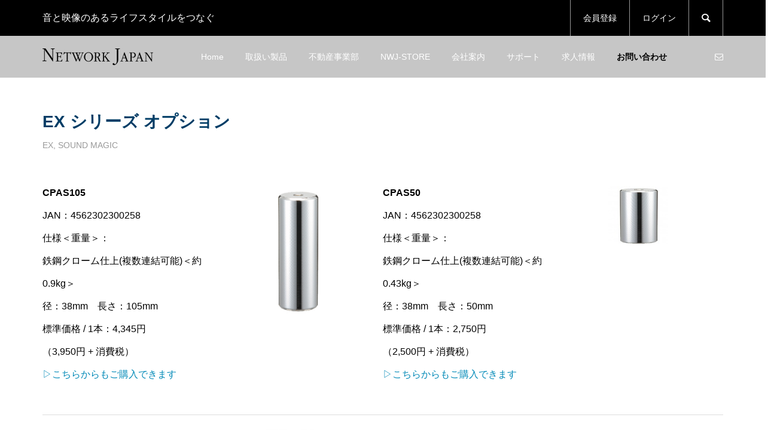

--- FILE ---
content_type: text/html; charset=UTF-8
request_url: https://www.network-jpn.com/excellent-option/
body_size: 21023
content:
<!DOCTYPE html>
<html lang="ja">
<head >
<meta charset="UTF-8">
<meta name="description" content="CPAS105JAN：4562302300258仕様＜重量＞：鉄鋼クローム仕上(複数連結可能)＜約0.9kg＞径：38mm　長さ：105mm標準価格 / 1本：4,345円（3,950円 + 消費税）▷こちらからもご購入できます...">
<meta name="viewport" content="width=device-width">
<title>EX シリーズ オプション | Network Japan 【公式】</title>
<meta name='robots' content='max-image-preview:large' />
<link rel="alternate" title="oEmbed (JSON)" type="application/json+oembed" href="https://www.network-jpn.com/wp-json/oembed/1.0/embed?url=https%3A%2F%2Fwww.network-jpn.com%2Fexcellent-option%2F" />
<link rel="alternate" title="oEmbed (XML)" type="text/xml+oembed" href="https://www.network-jpn.com/wp-json/oembed/1.0/embed?url=https%3A%2F%2Fwww.network-jpn.com%2Fexcellent-option%2F&#038;format=xml" />
		<!-- This site uses the Google Analytics by MonsterInsights plugin v9.11.1 - Using Analytics tracking - https://www.monsterinsights.com/ -->
							<script src="//www.googletagmanager.com/gtag/js?id=G-EPLEFQ5SS7"  data-cfasync="false" data-wpfc-render="false" type="text/javascript" async></script>
			<script data-cfasync="false" data-wpfc-render="false" type="text/javascript">
				var mi_version = '9.11.1';
				var mi_track_user = true;
				var mi_no_track_reason = '';
								var MonsterInsightsDefaultLocations = {"page_location":"https:\/\/www.network-jpn.com\/excellent-option\/"};
								if ( typeof MonsterInsightsPrivacyGuardFilter === 'function' ) {
					var MonsterInsightsLocations = (typeof MonsterInsightsExcludeQuery === 'object') ? MonsterInsightsPrivacyGuardFilter( MonsterInsightsExcludeQuery ) : MonsterInsightsPrivacyGuardFilter( MonsterInsightsDefaultLocations );
				} else {
					var MonsterInsightsLocations = (typeof MonsterInsightsExcludeQuery === 'object') ? MonsterInsightsExcludeQuery : MonsterInsightsDefaultLocations;
				}

								var disableStrs = [
										'ga-disable-G-EPLEFQ5SS7',
									];

				/* Function to detect opted out users */
				function __gtagTrackerIsOptedOut() {
					for (var index = 0; index < disableStrs.length; index++) {
						if (document.cookie.indexOf(disableStrs[index] + '=true') > -1) {
							return true;
						}
					}

					return false;
				}

				/* Disable tracking if the opt-out cookie exists. */
				if (__gtagTrackerIsOptedOut()) {
					for (var index = 0; index < disableStrs.length; index++) {
						window[disableStrs[index]] = true;
					}
				}

				/* Opt-out function */
				function __gtagTrackerOptout() {
					for (var index = 0; index < disableStrs.length; index++) {
						document.cookie = disableStrs[index] + '=true; expires=Thu, 31 Dec 2099 23:59:59 UTC; path=/';
						window[disableStrs[index]] = true;
					}
				}

				if ('undefined' === typeof gaOptout) {
					function gaOptout() {
						__gtagTrackerOptout();
					}
				}
								window.dataLayer = window.dataLayer || [];

				window.MonsterInsightsDualTracker = {
					helpers: {},
					trackers: {},
				};
				if (mi_track_user) {
					function __gtagDataLayer() {
						dataLayer.push(arguments);
					}

					function __gtagTracker(type, name, parameters) {
						if (!parameters) {
							parameters = {};
						}

						if (parameters.send_to) {
							__gtagDataLayer.apply(null, arguments);
							return;
						}

						if (type === 'event') {
														parameters.send_to = monsterinsights_frontend.v4_id;
							var hookName = name;
							if (typeof parameters['event_category'] !== 'undefined') {
								hookName = parameters['event_category'] + ':' + name;
							}

							if (typeof MonsterInsightsDualTracker.trackers[hookName] !== 'undefined') {
								MonsterInsightsDualTracker.trackers[hookName](parameters);
							} else {
								__gtagDataLayer('event', name, parameters);
							}
							
						} else {
							__gtagDataLayer.apply(null, arguments);
						}
					}

					__gtagTracker('js', new Date());
					__gtagTracker('set', {
						'developer_id.dZGIzZG': true,
											});
					if ( MonsterInsightsLocations.page_location ) {
						__gtagTracker('set', MonsterInsightsLocations);
					}
										__gtagTracker('config', 'G-EPLEFQ5SS7', {"forceSSL":"true","link_attribution":"true"} );
										window.gtag = __gtagTracker;										(function () {
						/* https://developers.google.com/analytics/devguides/collection/analyticsjs/ */
						/* ga and __gaTracker compatibility shim. */
						var noopfn = function () {
							return null;
						};
						var newtracker = function () {
							return new Tracker();
						};
						var Tracker = function () {
							return null;
						};
						var p = Tracker.prototype;
						p.get = noopfn;
						p.set = noopfn;
						p.send = function () {
							var args = Array.prototype.slice.call(arguments);
							args.unshift('send');
							__gaTracker.apply(null, args);
						};
						var __gaTracker = function () {
							var len = arguments.length;
							if (len === 0) {
								return;
							}
							var f = arguments[len - 1];
							if (typeof f !== 'object' || f === null || typeof f.hitCallback !== 'function') {
								if ('send' === arguments[0]) {
									var hitConverted, hitObject = false, action;
									if ('event' === arguments[1]) {
										if ('undefined' !== typeof arguments[3]) {
											hitObject = {
												'eventAction': arguments[3],
												'eventCategory': arguments[2],
												'eventLabel': arguments[4],
												'value': arguments[5] ? arguments[5] : 1,
											}
										}
									}
									if ('pageview' === arguments[1]) {
										if ('undefined' !== typeof arguments[2]) {
											hitObject = {
												'eventAction': 'page_view',
												'page_path': arguments[2],
											}
										}
									}
									if (typeof arguments[2] === 'object') {
										hitObject = arguments[2];
									}
									if (typeof arguments[5] === 'object') {
										Object.assign(hitObject, arguments[5]);
									}
									if ('undefined' !== typeof arguments[1].hitType) {
										hitObject = arguments[1];
										if ('pageview' === hitObject.hitType) {
											hitObject.eventAction = 'page_view';
										}
									}
									if (hitObject) {
										action = 'timing' === arguments[1].hitType ? 'timing_complete' : hitObject.eventAction;
										hitConverted = mapArgs(hitObject);
										__gtagTracker('event', action, hitConverted);
									}
								}
								return;
							}

							function mapArgs(args) {
								var arg, hit = {};
								var gaMap = {
									'eventCategory': 'event_category',
									'eventAction': 'event_action',
									'eventLabel': 'event_label',
									'eventValue': 'event_value',
									'nonInteraction': 'non_interaction',
									'timingCategory': 'event_category',
									'timingVar': 'name',
									'timingValue': 'value',
									'timingLabel': 'event_label',
									'page': 'page_path',
									'location': 'page_location',
									'title': 'page_title',
									'referrer' : 'page_referrer',
								};
								for (arg in args) {
																		if (!(!args.hasOwnProperty(arg) || !gaMap.hasOwnProperty(arg))) {
										hit[gaMap[arg]] = args[arg];
									} else {
										hit[arg] = args[arg];
									}
								}
								return hit;
							}

							try {
								f.hitCallback();
							} catch (ex) {
							}
						};
						__gaTracker.create = newtracker;
						__gaTracker.getByName = newtracker;
						__gaTracker.getAll = function () {
							return [];
						};
						__gaTracker.remove = noopfn;
						__gaTracker.loaded = true;
						window['__gaTracker'] = __gaTracker;
					})();
									} else {
										console.log("");
					(function () {
						function __gtagTracker() {
							return null;
						}

						window['__gtagTracker'] = __gtagTracker;
						window['gtag'] = __gtagTracker;
					})();
									}
			</script>
							<!-- / Google Analytics by MonsterInsights -->
		<link rel="preconnect" href="https://fonts.googleapis.com">
<link rel="preconnect" href="https://fonts.gstatic.com" crossorigin>
<link href="https://fonts.googleapis.com/css2?family=Noto+Sans+JP:wght@400;600" rel="stylesheet">
<style id='wp-img-auto-sizes-contain-inline-css' type='text/css'>
img:is([sizes=auto i],[sizes^="auto," i]){contain-intrinsic-size:3000px 1500px}
/*# sourceURL=wp-img-auto-sizes-contain-inline-css */
</style>
<style id='wp-block-library-inline-css' type='text/css'>
:root{--wp-block-synced-color:#7a00df;--wp-block-synced-color--rgb:122,0,223;--wp-bound-block-color:var(--wp-block-synced-color);--wp-editor-canvas-background:#ddd;--wp-admin-theme-color:#007cba;--wp-admin-theme-color--rgb:0,124,186;--wp-admin-theme-color-darker-10:#006ba1;--wp-admin-theme-color-darker-10--rgb:0,107,160.5;--wp-admin-theme-color-darker-20:#005a87;--wp-admin-theme-color-darker-20--rgb:0,90,135;--wp-admin-border-width-focus:2px}@media (min-resolution:192dpi){:root{--wp-admin-border-width-focus:1.5px}}.wp-element-button{cursor:pointer}:root .has-very-light-gray-background-color{background-color:#eee}:root .has-very-dark-gray-background-color{background-color:#313131}:root .has-very-light-gray-color{color:#eee}:root .has-very-dark-gray-color{color:#313131}:root .has-vivid-green-cyan-to-vivid-cyan-blue-gradient-background{background:linear-gradient(135deg,#00d084,#0693e3)}:root .has-purple-crush-gradient-background{background:linear-gradient(135deg,#34e2e4,#4721fb 50%,#ab1dfe)}:root .has-hazy-dawn-gradient-background{background:linear-gradient(135deg,#faaca8,#dad0ec)}:root .has-subdued-olive-gradient-background{background:linear-gradient(135deg,#fafae1,#67a671)}:root .has-atomic-cream-gradient-background{background:linear-gradient(135deg,#fdd79a,#004a59)}:root .has-nightshade-gradient-background{background:linear-gradient(135deg,#330968,#31cdcf)}:root .has-midnight-gradient-background{background:linear-gradient(135deg,#020381,#2874fc)}:root{--wp--preset--font-size--normal:16px;--wp--preset--font-size--huge:42px}.has-regular-font-size{font-size:1em}.has-larger-font-size{font-size:2.625em}.has-normal-font-size{font-size:var(--wp--preset--font-size--normal)}.has-huge-font-size{font-size:var(--wp--preset--font-size--huge)}.has-text-align-center{text-align:center}.has-text-align-left{text-align:left}.has-text-align-right{text-align:right}.has-fit-text{white-space:nowrap!important}#end-resizable-editor-section{display:none}.aligncenter{clear:both}.items-justified-left{justify-content:flex-start}.items-justified-center{justify-content:center}.items-justified-right{justify-content:flex-end}.items-justified-space-between{justify-content:space-between}.screen-reader-text{border:0;clip-path:inset(50%);height:1px;margin:-1px;overflow:hidden;padding:0;position:absolute;width:1px;word-wrap:normal!important}.screen-reader-text:focus{background-color:#ddd;clip-path:none;color:#444;display:block;font-size:1em;height:auto;left:5px;line-height:normal;padding:15px 23px 14px;text-decoration:none;top:5px;width:auto;z-index:100000}html :where(.has-border-color){border-style:solid}html :where([style*=border-top-color]){border-top-style:solid}html :where([style*=border-right-color]){border-right-style:solid}html :where([style*=border-bottom-color]){border-bottom-style:solid}html :where([style*=border-left-color]){border-left-style:solid}html :where([style*=border-width]){border-style:solid}html :where([style*=border-top-width]){border-top-style:solid}html :where([style*=border-right-width]){border-right-style:solid}html :where([style*=border-bottom-width]){border-bottom-style:solid}html :where([style*=border-left-width]){border-left-style:solid}html :where(img[class*=wp-image-]){height:auto;max-width:100%}:where(figure){margin:0 0 1em}html :where(.is-position-sticky){--wp-admin--admin-bar--position-offset:var(--wp-admin--admin-bar--height,0px)}@media screen and (max-width:600px){html :where(.is-position-sticky){--wp-admin--admin-bar--position-offset:0px}}
/* VK Color Palettes */

/*# sourceURL=wp-block-library-inline-css */
</style><style id='wp-block-columns-inline-css' type='text/css'>
.wp-block-columns{box-sizing:border-box;display:flex;flex-wrap:wrap!important}@media (min-width:782px){.wp-block-columns{flex-wrap:nowrap!important}}.wp-block-columns{align-items:normal!important}.wp-block-columns.are-vertically-aligned-top{align-items:flex-start}.wp-block-columns.are-vertically-aligned-center{align-items:center}.wp-block-columns.are-vertically-aligned-bottom{align-items:flex-end}@media (max-width:781px){.wp-block-columns:not(.is-not-stacked-on-mobile)>.wp-block-column{flex-basis:100%!important}}@media (min-width:782px){.wp-block-columns:not(.is-not-stacked-on-mobile)>.wp-block-column{flex-basis:0;flex-grow:1}.wp-block-columns:not(.is-not-stacked-on-mobile)>.wp-block-column[style*=flex-basis]{flex-grow:0}}.wp-block-columns.is-not-stacked-on-mobile{flex-wrap:nowrap!important}.wp-block-columns.is-not-stacked-on-mobile>.wp-block-column{flex-basis:0;flex-grow:1}.wp-block-columns.is-not-stacked-on-mobile>.wp-block-column[style*=flex-basis]{flex-grow:0}:where(.wp-block-columns){margin-bottom:1.75em}:where(.wp-block-columns.has-background){padding:1.25em 2.375em}.wp-block-column{flex-grow:1;min-width:0;overflow-wrap:break-word;word-break:break-word}.wp-block-column.is-vertically-aligned-top{align-self:flex-start}.wp-block-column.is-vertically-aligned-center{align-self:center}.wp-block-column.is-vertically-aligned-bottom{align-self:flex-end}.wp-block-column.is-vertically-aligned-stretch{align-self:stretch}.wp-block-column.is-vertically-aligned-bottom,.wp-block-column.is-vertically-aligned-center,.wp-block-column.is-vertically-aligned-top{width:100%}
/*# sourceURL=https://www.network-jpn.com/main/wp-includes/blocks/columns/style.min.css */
</style>
<style id='wp-block-paragraph-inline-css' type='text/css'>
.is-small-text{font-size:.875em}.is-regular-text{font-size:1em}.is-large-text{font-size:2.25em}.is-larger-text{font-size:3em}.has-drop-cap:not(:focus):first-letter{float:left;font-size:8.4em;font-style:normal;font-weight:100;line-height:.68;margin:.05em .1em 0 0;text-transform:uppercase}body.rtl .has-drop-cap:not(:focus):first-letter{float:none;margin-left:.1em}p.has-drop-cap.has-background{overflow:hidden}:root :where(p.has-background){padding:1.25em 2.375em}:where(p.has-text-color:not(.has-link-color)) a{color:inherit}p.has-text-align-left[style*="writing-mode:vertical-lr"],p.has-text-align-right[style*="writing-mode:vertical-rl"]{rotate:180deg}
/*# sourceURL=https://www.network-jpn.com/main/wp-includes/blocks/paragraph/style.min.css */
</style>
<style id='global-styles-inline-css' type='text/css'>
:root{--wp--preset--aspect-ratio--square: 1;--wp--preset--aspect-ratio--4-3: 4/3;--wp--preset--aspect-ratio--3-4: 3/4;--wp--preset--aspect-ratio--3-2: 3/2;--wp--preset--aspect-ratio--2-3: 2/3;--wp--preset--aspect-ratio--16-9: 16/9;--wp--preset--aspect-ratio--9-16: 9/16;--wp--preset--color--black: #000000;--wp--preset--color--cyan-bluish-gray: #abb8c3;--wp--preset--color--white: #ffffff;--wp--preset--color--pale-pink: #f78da7;--wp--preset--color--vivid-red: #cf2e2e;--wp--preset--color--luminous-vivid-orange: #ff6900;--wp--preset--color--luminous-vivid-amber: #fcb900;--wp--preset--color--light-green-cyan: #7bdcb5;--wp--preset--color--vivid-green-cyan: #00d084;--wp--preset--color--pale-cyan-blue: #8ed1fc;--wp--preset--color--vivid-cyan-blue: #0693e3;--wp--preset--color--vivid-purple: #9b51e0;--wp--preset--gradient--vivid-cyan-blue-to-vivid-purple: linear-gradient(135deg,rgb(6,147,227) 0%,rgb(155,81,224) 100%);--wp--preset--gradient--light-green-cyan-to-vivid-green-cyan: linear-gradient(135deg,rgb(122,220,180) 0%,rgb(0,208,130) 100%);--wp--preset--gradient--luminous-vivid-amber-to-luminous-vivid-orange: linear-gradient(135deg,rgb(252,185,0) 0%,rgb(255,105,0) 100%);--wp--preset--gradient--luminous-vivid-orange-to-vivid-red: linear-gradient(135deg,rgb(255,105,0) 0%,rgb(207,46,46) 100%);--wp--preset--gradient--very-light-gray-to-cyan-bluish-gray: linear-gradient(135deg,rgb(238,238,238) 0%,rgb(169,184,195) 100%);--wp--preset--gradient--cool-to-warm-spectrum: linear-gradient(135deg,rgb(74,234,220) 0%,rgb(151,120,209) 20%,rgb(207,42,186) 40%,rgb(238,44,130) 60%,rgb(251,105,98) 80%,rgb(254,248,76) 100%);--wp--preset--gradient--blush-light-purple: linear-gradient(135deg,rgb(255,206,236) 0%,rgb(152,150,240) 100%);--wp--preset--gradient--blush-bordeaux: linear-gradient(135deg,rgb(254,205,165) 0%,rgb(254,45,45) 50%,rgb(107,0,62) 100%);--wp--preset--gradient--luminous-dusk: linear-gradient(135deg,rgb(255,203,112) 0%,rgb(199,81,192) 50%,rgb(65,88,208) 100%);--wp--preset--gradient--pale-ocean: linear-gradient(135deg,rgb(255,245,203) 0%,rgb(182,227,212) 50%,rgb(51,167,181) 100%);--wp--preset--gradient--electric-grass: linear-gradient(135deg,rgb(202,248,128) 0%,rgb(113,206,126) 100%);--wp--preset--gradient--midnight: linear-gradient(135deg,rgb(2,3,129) 0%,rgb(40,116,252) 100%);--wp--preset--font-size--small: 13px;--wp--preset--font-size--medium: 20px;--wp--preset--font-size--large: 36px;--wp--preset--font-size--x-large: 42px;--wp--preset--spacing--20: 0.44rem;--wp--preset--spacing--30: 0.67rem;--wp--preset--spacing--40: 1rem;--wp--preset--spacing--50: 1.5rem;--wp--preset--spacing--60: 2.25rem;--wp--preset--spacing--70: 3.38rem;--wp--preset--spacing--80: 5.06rem;--wp--preset--shadow--natural: 6px 6px 9px rgba(0, 0, 0, 0.2);--wp--preset--shadow--deep: 12px 12px 50px rgba(0, 0, 0, 0.4);--wp--preset--shadow--sharp: 6px 6px 0px rgba(0, 0, 0, 0.2);--wp--preset--shadow--outlined: 6px 6px 0px -3px rgb(255, 255, 255), 6px 6px rgb(0, 0, 0);--wp--preset--shadow--crisp: 6px 6px 0px rgb(0, 0, 0);}:where(.is-layout-flex){gap: 0.5em;}:where(.is-layout-grid){gap: 0.5em;}body .is-layout-flex{display: flex;}.is-layout-flex{flex-wrap: wrap;align-items: center;}.is-layout-flex > :is(*, div){margin: 0;}body .is-layout-grid{display: grid;}.is-layout-grid > :is(*, div){margin: 0;}:where(.wp-block-columns.is-layout-flex){gap: 2em;}:where(.wp-block-columns.is-layout-grid){gap: 2em;}:where(.wp-block-post-template.is-layout-flex){gap: 1.25em;}:where(.wp-block-post-template.is-layout-grid){gap: 1.25em;}.has-black-color{color: var(--wp--preset--color--black) !important;}.has-cyan-bluish-gray-color{color: var(--wp--preset--color--cyan-bluish-gray) !important;}.has-white-color{color: var(--wp--preset--color--white) !important;}.has-pale-pink-color{color: var(--wp--preset--color--pale-pink) !important;}.has-vivid-red-color{color: var(--wp--preset--color--vivid-red) !important;}.has-luminous-vivid-orange-color{color: var(--wp--preset--color--luminous-vivid-orange) !important;}.has-luminous-vivid-amber-color{color: var(--wp--preset--color--luminous-vivid-amber) !important;}.has-light-green-cyan-color{color: var(--wp--preset--color--light-green-cyan) !important;}.has-vivid-green-cyan-color{color: var(--wp--preset--color--vivid-green-cyan) !important;}.has-pale-cyan-blue-color{color: var(--wp--preset--color--pale-cyan-blue) !important;}.has-vivid-cyan-blue-color{color: var(--wp--preset--color--vivid-cyan-blue) !important;}.has-vivid-purple-color{color: var(--wp--preset--color--vivid-purple) !important;}.has-black-background-color{background-color: var(--wp--preset--color--black) !important;}.has-cyan-bluish-gray-background-color{background-color: var(--wp--preset--color--cyan-bluish-gray) !important;}.has-white-background-color{background-color: var(--wp--preset--color--white) !important;}.has-pale-pink-background-color{background-color: var(--wp--preset--color--pale-pink) !important;}.has-vivid-red-background-color{background-color: var(--wp--preset--color--vivid-red) !important;}.has-luminous-vivid-orange-background-color{background-color: var(--wp--preset--color--luminous-vivid-orange) !important;}.has-luminous-vivid-amber-background-color{background-color: var(--wp--preset--color--luminous-vivid-amber) !important;}.has-light-green-cyan-background-color{background-color: var(--wp--preset--color--light-green-cyan) !important;}.has-vivid-green-cyan-background-color{background-color: var(--wp--preset--color--vivid-green-cyan) !important;}.has-pale-cyan-blue-background-color{background-color: var(--wp--preset--color--pale-cyan-blue) !important;}.has-vivid-cyan-blue-background-color{background-color: var(--wp--preset--color--vivid-cyan-blue) !important;}.has-vivid-purple-background-color{background-color: var(--wp--preset--color--vivid-purple) !important;}.has-black-border-color{border-color: var(--wp--preset--color--black) !important;}.has-cyan-bluish-gray-border-color{border-color: var(--wp--preset--color--cyan-bluish-gray) !important;}.has-white-border-color{border-color: var(--wp--preset--color--white) !important;}.has-pale-pink-border-color{border-color: var(--wp--preset--color--pale-pink) !important;}.has-vivid-red-border-color{border-color: var(--wp--preset--color--vivid-red) !important;}.has-luminous-vivid-orange-border-color{border-color: var(--wp--preset--color--luminous-vivid-orange) !important;}.has-luminous-vivid-amber-border-color{border-color: var(--wp--preset--color--luminous-vivid-amber) !important;}.has-light-green-cyan-border-color{border-color: var(--wp--preset--color--light-green-cyan) !important;}.has-vivid-green-cyan-border-color{border-color: var(--wp--preset--color--vivid-green-cyan) !important;}.has-pale-cyan-blue-border-color{border-color: var(--wp--preset--color--pale-cyan-blue) !important;}.has-vivid-cyan-blue-border-color{border-color: var(--wp--preset--color--vivid-cyan-blue) !important;}.has-vivid-purple-border-color{border-color: var(--wp--preset--color--vivid-purple) !important;}.has-vivid-cyan-blue-to-vivid-purple-gradient-background{background: var(--wp--preset--gradient--vivid-cyan-blue-to-vivid-purple) !important;}.has-light-green-cyan-to-vivid-green-cyan-gradient-background{background: var(--wp--preset--gradient--light-green-cyan-to-vivid-green-cyan) !important;}.has-luminous-vivid-amber-to-luminous-vivid-orange-gradient-background{background: var(--wp--preset--gradient--luminous-vivid-amber-to-luminous-vivid-orange) !important;}.has-luminous-vivid-orange-to-vivid-red-gradient-background{background: var(--wp--preset--gradient--luminous-vivid-orange-to-vivid-red) !important;}.has-very-light-gray-to-cyan-bluish-gray-gradient-background{background: var(--wp--preset--gradient--very-light-gray-to-cyan-bluish-gray) !important;}.has-cool-to-warm-spectrum-gradient-background{background: var(--wp--preset--gradient--cool-to-warm-spectrum) !important;}.has-blush-light-purple-gradient-background{background: var(--wp--preset--gradient--blush-light-purple) !important;}.has-blush-bordeaux-gradient-background{background: var(--wp--preset--gradient--blush-bordeaux) !important;}.has-luminous-dusk-gradient-background{background: var(--wp--preset--gradient--luminous-dusk) !important;}.has-pale-ocean-gradient-background{background: var(--wp--preset--gradient--pale-ocean) !important;}.has-electric-grass-gradient-background{background: var(--wp--preset--gradient--electric-grass) !important;}.has-midnight-gradient-background{background: var(--wp--preset--gradient--midnight) !important;}.has-small-font-size{font-size: var(--wp--preset--font-size--small) !important;}.has-medium-font-size{font-size: var(--wp--preset--font-size--medium) !important;}.has-large-font-size{font-size: var(--wp--preset--font-size--large) !important;}.has-x-large-font-size{font-size: var(--wp--preset--font-size--x-large) !important;}
:where(.wp-block-columns.is-layout-flex){gap: 2em;}:where(.wp-block-columns.is-layout-grid){gap: 2em;}
/*# sourceURL=global-styles-inline-css */
</style>
<style id='core-block-supports-inline-css' type='text/css'>
.wp-container-core-columns-is-layout-9d6595d7{flex-wrap:nowrap;}
/*# sourceURL=core-block-supports-inline-css */
</style>

<style id='classic-theme-styles-inline-css' type='text/css'>
/*! This file is auto-generated */
.wp-block-button__link{color:#fff;background-color:#32373c;border-radius:9999px;box-shadow:none;text-decoration:none;padding:calc(.667em + 2px) calc(1.333em + 2px);font-size:1.125em}.wp-block-file__button{background:#32373c;color:#fff;text-decoration:none}
/*# sourceURL=/wp-includes/css/classic-themes.min.css */
</style>
<link rel='stylesheet' id='vk-components-style-css' href='https://www.network-jpn.com/main/wp-content/plugins/vk-blocks/vendor/vektor-inc/vk-component/src//assets/css/vk-components.css?ver=1.6.5' type='text/css' media='all' />
<link rel='stylesheet' id='contact-form-7-css' href='https://www.network-jpn.com/main/wp-content/plugins/contact-form-7/includes/css/styles.css?ver=6.1.4' type='text/css' media='all' />
<link rel='stylesheet' id='vk-swiper-style-css' href='https://www.network-jpn.com/main/wp-content/plugins/vk-blocks/vendor/vektor-inc/vk-swiper/src/assets/css/swiper-bundle.min.css?ver=11.0.2' type='text/css' media='all' />
<link rel='stylesheet' id='vkblocks-bootstrap-css' href='https://www.network-jpn.com/main/wp-content/plugins/vk-blocks/build/bootstrap_vk_using.css?ver=4.3.1' type='text/css' media='all' />
<link rel='stylesheet' id='wp-mcm-styles-css' href='https://www.network-jpn.com/main/wp-content/plugins/wp-media-category-management/css/wp-mcm-styles.css?ver=2.5.0.1' type='text/css' media='all' />
<link rel='stylesheet' id='glamour-style-css' href='https://www.network-jpn.com/main/wp-content/themes/glamour_tcd073/style.css?ver=1.18.7' type='text/css' media='all' />
<link rel='stylesheet' id='design-plus-css' href='https://www.network-jpn.com/main/wp-content/themes/glamour_tcd073/css/design-plus.css?ver=1.18.7' type='text/css' media='all' />
<link rel='stylesheet' id='glamour-slick-css' href='https://www.network-jpn.com/main/wp-content/themes/glamour_tcd073/css/slick.min.css?ver=1.18.7' type='text/css' media='all' />
<link rel='stylesheet' id='glamour-perfect-scrollbar-css' href='https://www.network-jpn.com/main/wp-content/themes/glamour_tcd073/css/perfect-scrollbar.css?ver=a96b47a9bcab2cf04733779fd3e31a7e' type='text/css' media='all' />
<link rel='stylesheet' id='sns-button-css' href='https://www.network-jpn.com/main/wp-content/themes/glamour_tcd073/css/sns-botton.css?ver=1.18.7' type='text/css' media='all' />
<link rel='stylesheet' id='vk-blocks-build-css-css' href='https://www.network-jpn.com/main/wp-content/plugins/vk-blocks/build/block-build.css?ver=1.115.2.1' type='text/css' media='all' />
<style id='vk-blocks-build-css-inline-css' type='text/css'>
:root { --vk-size-text: 16px; /* --vk-color-primary is deprecated. */ --vk-color-primary:#337ab7; }

	:root {
		--vk_image-mask-circle: url(https://www.network-jpn.com/main/wp-content/plugins/vk-blocks/inc/vk-blocks/images/circle.svg);
		--vk_image-mask-wave01: url(https://www.network-jpn.com/main/wp-content/plugins/vk-blocks/inc/vk-blocks/images/wave01.svg);
		--vk_image-mask-wave02: url(https://www.network-jpn.com/main/wp-content/plugins/vk-blocks/inc/vk-blocks/images/wave02.svg);
		--vk_image-mask-wave03: url(https://www.network-jpn.com/main/wp-content/plugins/vk-blocks/inc/vk-blocks/images/wave03.svg);
		--vk_image-mask-wave04: url(https://www.network-jpn.com/main/wp-content/plugins/vk-blocks/inc/vk-blocks/images/wave04.svg);
	}
	

	:root {

		--vk-balloon-border-width:1px;

		--vk-balloon-speech-offset:-12px;
	}
	

	:root {
		--vk_flow-arrow: url(https://www.network-jpn.com/main/wp-content/plugins/vk-blocks/inc/vk-blocks/images/arrow_bottom.svg);
	}
	
/*# sourceURL=vk-blocks-build-css-inline-css */
</style>
<link rel='stylesheet' id='vk-font-awesome-css' href='https://www.network-jpn.com/main/wp-content/plugins/vk-blocks/vendor/vektor-inc/font-awesome-versions/src/font-awesome/css/all.min.css?ver=7.1.0' type='text/css' media='all' />
<link rel='stylesheet' id='fancybox-css' href='https://www.network-jpn.com/main/wp-content/plugins/easy-fancybox/fancybox/1.5.4/jquery.fancybox.min.css?ver=a96b47a9bcab2cf04733779fd3e31a7e' type='text/css' media='screen' />
<link rel='stylesheet' id='usces_default_css-css' href='https://www.network-jpn.com/main/wp-content/plugins/usc-e-shop/css/usces_default.css?ver=2.11.27.2601211' type='text/css' media='all' />
<link rel='stylesheet' id='dashicons-css' href='https://www.network-jpn.com/main/wp-includes/css/dashicons.min.css?ver=a96b47a9bcab2cf04733779fd3e31a7e' type='text/css' media='all' />
<style>:root {
  --tcd-font-type1: Arial,"Hiragino Sans","Yu Gothic Medium","Meiryo",sans-serif;
  --tcd-font-type2: "Times New Roman",Times,"Yu Mincho","游明朝","游明朝体","Hiragino Mincho Pro",serif;
  --tcd-font-type3: Palatino,"Yu Kyokasho","游教科書体","UD デジタル 教科書体 N","游明朝","游明朝体","Hiragino Mincho Pro","Meiryo",serif;
  --tcd-font-type-logo: "Noto Sans JP",sans-serif;
}</style>
<script type="text/javascript" src="https://www.network-jpn.com/main/wp-includes/js/jquery/jquery.min.js?ver=3.7.1" id="jquery-core-js"></script>
<script type="text/javascript" src="https://www.network-jpn.com/main/wp-includes/js/jquery/jquery-migrate.min.js?ver=3.4.1" id="jquery-migrate-js"></script>
<script type="text/javascript" src="https://www.network-jpn.com/main/wp-content/plugins/google-analytics-for-wordpress/assets/js/frontend-gtag.min.js?ver=9.11.1" id="monsterinsights-frontend-script-js" async="async" data-wp-strategy="async"></script>
<script data-cfasync="false" data-wpfc-render="false" type="text/javascript" id='monsterinsights-frontend-script-js-extra'>/* <![CDATA[ */
var monsterinsights_frontend = {"js_events_tracking":"true","download_extensions":"doc,pdf,ppt,zip,xls,docx,pptx,xlsx","inbound_paths":"[{\"path\":\"\\\/go\\\/\",\"label\":\"affiliate\"},{\"path\":\"\\\/recommend\\\/\",\"label\":\"affiliate\"}]","home_url":"https:\/\/www.network-jpn.com","hash_tracking":"false","v4_id":"G-EPLEFQ5SS7"};/* ]]> */
</script>
<link rel="https://api.w.org/" href="https://www.network-jpn.com/wp-json/" /><link rel="alternate" title="JSON" type="application/json" href="https://www.network-jpn.com/wp-json/wp/v2/posts/2992" /><link rel="EditURI" type="application/rsd+xml" title="RSD" href="https://www.network-jpn.com/main/xmlrpc.php?rsd" />

<link rel="canonical" href="https://www.network-jpn.com/excellent-option/" />
<link rel='shortlink' href='https://www.network-jpn.com/?p=2992' />
<link rel="shortcut icon" href="https://www.network-jpn.com/main/wp-content/uploads/2022/01/cropped-cropped-networkjapan_NWJ-1-2.png">
<style>
.p-author-list__archive-link { color: #005387; }
.p-button, .p-pagetop a, .widget_welcart_login input#member_loginw, .widget_welcart_login input#member_login { background-color: #005387; }
 .p-page-links a:hover, .p-page-links > span, .p-pager__item .current, .p-pager__item a:hover, .p-item-archive__sub-categories__item.is-active a, .p-item-archive__sub-categories__item a:hover { background-color: #005387; border-color: #005387; }
.p-author-list__archive-link:hover,.p-widget a:hover { color: #003d66; }
.p-button:hover, .p-pagetop a:hover, .widget_welcart_login input#member_loginw:hover, .widget_welcart_login input#member_login:hover{ background-color: #003d66; }
.p-body a, .custom-html-widget a { color: #0089b7; }
.p-body a:hover, .custom-html-widget a:hover { color: #003d66; }
body, input, textarea { font-family: var(--tcd-font-type1); }
.p-logo, .p-entry__title, .p-headline, .p-page-header__title, .p-page-header__subtitle, .p-page-header__image-title, .p-page-header__image-subtitle, .p-header-content__catch, .p-cb__item-headline, .p-cb__item-subheadline {
font-family: var(--tcd-font-type1);
}
.c-font-type--logo a { font-family: var(--tcd-font-type-logo); font-weight:bold ; } 
.p-hover-effect--type1:hover .p-hover-effect__image { -webkit-transform: scale(1.2); -moz-transform: scale(1.2); -ms-transform: scale(1.2); transform: scale(1.2); }
.p-hover-effect--type2 .p-hover-effect__image { -webkit-transform: scale(1.2); -moz-transform: scale(1.2); -ms-transform: scale(1.2); transform: scale(1.2); }
.p-hover-effect--type3 .p-hover-effect__image { -webkit-transform: scale(1.2) translate3d(-8px, 0, 0); -moz-transform: scale(1.2) translate3d(-8px, 0, 0); -ms-transform: scale(1.2) translate3d(-8px, 0, 0); transform: scale(1.2) translate3d(-8px, 0, 0); }
.p-hover-effect--type3:hover .p-hover-effect__image { -webkit-transform: scale(1.2) translate3d(8px, 0, 0); -moz-transform: scale(1.2) translate3d(8px, 0, 0); -ms-transform: scale(1.2) translate3d(8px, 0, 0); transform: scale(1.2) translate3d(8px, 0, 0); }
.p-hover-effect--type3:hover .p-hover-effect__bg, .p-hover-effect--type3.p-hover-effect__bg:hover { background: #000000; }
.p-hover-effect--type3:hover .p-hover-effect__image { opacity: 0.5 }
.p-hover-effect--type4.p-hover-effect__bg:hover, .p-hover-effect--type4:hover .p-hover-effect__bg { background: #000000; }
.p-hover-effect--type4:hover .p-hover-effect__image { opacity: 0.5; }
.p-entry__title { color: #003d66; font-size: 28px; }
.p-entry__body { color: #000000; font-size: 16px; }
.p-entry__header.has-image .p-entry__header-contents { background: -webkit-linear-gradient(top, rgba(79, 79, 79,0) 0%,rgba(79, 79, 79, 0.66) 100%); background: -moz-linear-gradient(top, rgba(79, 79, 79, 0) 0%, rgba(79, 79, 79, 0.66) 100%); background: linear-gradient(to bottom, rgba(79, 79, 79, 0) 0%,rgba(79, 79, 79, 0.66) 100%); }
.p-entry__header.has-image .p-entry__title, .p-entry__header.has-image .p-entry__header-meta, .p-entry__header.has-image .p-entry__header-meta a { color: #ffffff; }
.p-header__welcart-cart__badge { background-color: #000000; color: #ffffff; }
.p-entry-item__title { color: #000000; font-size: 28px; }
.p-entry-item__body, p-wc__body { color: #000000; font-size: 16px; }
.p-price { color: #000000; }
.p-entry-item__price { font-size: 20px; }
.p-feature-archive__item-thumbnail::after { background-color: rgba(79, 79, 79, 0.2); }
.p-entry-feature__title { color: #003d66; font-size: 32px; }
.p-entry-feature__body { color: #000000; font-size: 16px; }
.p-entry-news__title { color: #4f4f4f; font-size: 28px; }
.p-entry-news__body { color: #4f4f4f; font-size: 16px; }
.p-entry-news__header.has-image .p-entry__header-contents { background: -webkit-linear-gradient(top, rgba(79, 79, 79, 0) 0%,rgba(79, 79, 79, 0.66) 100%); background: -moz-linear-gradient(top, rgba(79, 79, 79, 0) 0%, rgba(79, 79, 79, 0.66) 100%); background: linear-gradient(to bottom, rgba(79, 79, 79, 0) 0%,rgba(79, 79, 79, 0.66) 100%); }
.p-entry-news__header.has-image .p-entry__title, .p-entry-news__header.has-image .p-entry__header-meta, .p-entry-news__header.has-image .p-entry__header-meta a { color: #ffffff; }
.p-header__logo--text { font-size: 36px; }
.p-megamenu01 { background-color: #ada68f; }
.p-megamenu01__list-item a { color: #005387; }
.p-megamenu01__list-item.is-active > a { color: #ffcb21; }
.p-megamenu02 { background-color: #ada68f; }
.p-megamenu02__list-item > a { color: #005387; }
.p-megamenu02__list-item > a:hover { color: #ffcb21; }
.p-megamenu02__submenu-item a { color: ; }
.p-megamenu02__submenu-item a:hover { color: #ffcb21; }
.p-megamenu-a { background-color: #ada68f; }
.p-megamenu-b { background-color: #ada68f; }
.p-footer-blog__item-thumbnail::after { background-color: rgba(0, 0, 0, 0.2); }
.p-footer__logo--text { font-size: 36px; }
.p-copyright { background-color: #000000; color: #ffffff; }
@media (min-width: 992px) {
	.p-header__upper { background-color: #000000; }
	.p-header__upper, .p-header__upper a, .p-header__upper-nav li a { color: #ffffff; }
	.p-header__upper a:hover, .p-header__upper button:hover { color: #c6c6c6; }
	.p-header__upper-nav, .p-header__upper-nav li { border-color: #999999; }
	.p-header__lower { background-color: #c6c6c6; }
	.p-header__lower-inner, .p-header__lower-inner a, .p-global-nav > li > a { color: #ffffff; }
	.p-header__lower-inner a:hover, .p-header__lower-inner button:hover, .p-global-nav > li > a:hover, .p-global-nav > li.current-menu-item > a { color: #003d66; }
	.l-header__fix .is-header-fixed .p-header__upper { background-color: rgba(0, 0, 0, 0.8); }
	.l-header__fix .is-header-fixed .p-header__upper, .l-header__fix--mobile .is-header-fixed .p-header__upper a { color: #ffffff; }
	.l-header__fix .is-header-fixed .p-header__upper a:hover, .l-header__fix--mobile .is-header-fixed .p-header__upper button:hover { color: #999999; }
	.l-header__fix .is-header-fixed .p-header__upper-nav, .l-header__fix--mobile .is-header-fixed .p-header__upper-nav li { border-color: #4d4d4d; }
	.l-header__fix .is-header-fixed .p-header__lower { background-color: rgba(198, 198, 190, 0.8); }
	.l-header__fix .is-header-fixed .p-header__lower-inner, .l-header__fix--mobile .is-header-fixed .p-header__lower-inner a { color: #4f4f4f; }
	.l-header__fix .is-header-fixed .p-header__lower-inner a:hover, .l-header__fix--mobile .is-header-fixed .p-header__lower-inner button:hover, .l-header__fix .is-header-fixed .p-global-nav > li:hover > a, .l-header__fix .is-header-fixed .p-global-nav > li.current-menu-item > a { color: #999999; }
	.p-global-nav .sub-menu a { background-color: #ada68f; color: #000000 !important; }
	.p-global-nav .sub-menu a:hover, .p-global-nav .sub-menu .current-menu-item > a { background-color: #005387; color: #ffffff !important; }
}
@media (max-width: 991px) {
	.p-header__upper { background-color: #005387; }
	.p-header__upper, .p-header__upper a { color: #ffffff; }
	.p-header__upper a:hover, .p-header__upper button:hover { color: #999999; }
	.p-header__upper-nav, .p-header__upper-nav li { border-color: #4d4d4d; }
	.p-header__lower { background-color: #ffffff; }
	.p-header__lower-inner, .p-header__lower-inner a { color: #4f4f4f; }
	.p-header__lower-inner a:hover, .p-header__lower-inner button:hover { color: #999999; }
	.l-header__fix .is-header-fixed .p-header__upper, .p-header__upper-search__form { background-color: rgba(0, 0, 0, 0.8); }
	.l-header__fix .is-header-fixed .p-header__upper, .l-header__fix--mobile .is-header-fixed .p-header__upper a { color: #ffffff; }
	.l-header__fix .is-header-fixed .p-header__upper a:hover, .l-header__fix--mobile .is-header-fixed .p-header__upper button:hover { color: #999999; }
	.l-header__fix .is-header-fixed .p-header__upper-nav, .l-header__fix--mobile .is-header-fixed .p-header__upper-nav li { border-color: #4d4d4d; }
	.l-header__fix--mobile .is-header-fixed .p-header__lower { background-color: rgba(255, 255, 255, 0.8); }
	.l-header__fix--mobile .is-header-fixed .p-header__lower-inner, .l-header__fix--mobile .is-header-fixed .p-header__lower-inner a { color: #4f4f4f; }
	.l-header__fix--mobile .is-header-fixed .p-header__lower-inner a:hover, .l-header__fix--mobile .is-header-fixed .p-header__lower-inner button:hover { color: #999999; }
	.p-header__logo--text { font-size: 30px; }
	.p-footer__logo--text { font-size: 30px; }
	.p-drawer__contents { background-color: #000000; }
	.p-drawer__contents .ps__thumb-y { background-color: #666666; }
	.p-drawer__menu a, .p-drawer__menu > li > a { background-color: #c6c6c6; color: #005387 !important; }
	.p-drawer__menu a, .p-drawer__menu > li > a { background-color: #c6c6c6; color: #005387 !important; }
	.p-drawer__menu a:hover, .p-drawer__menu > li > a:hover { background-color: #222222; color: #ffcb21 !important; }
	.p-drawer__menu .sub-menu a { background-color: #005387; color: #ffffff !important; }
	.p-drawer__menu .sub-menu a:hover { background-color: #333333; color: #ffcb21 !important; }
	.p-entry__title { font-size: 20px; }
	.p-entry__body { font-size: 14px; }
	.p-entry-item__title { font-size: 20px; }
	.p-entry-item__body { font-size: 14px; }
	.p-entry-item__price { font-size: 16px; }
	.p-entry-feature__title { font-size: 18px; }
	.p-entry-feature__body { font-size: 14px; }
	.p-entry-news__title { font-size: 20px; }
	.p-entry-news__body { font-size: 14px; }
}
/* ヘッダーのカートを非表示 */
.p-header__welcart-cart {
	display: none;
}
.p-wc-headline {
	display: none;
}
.history-area{
	display: none;
}

.usces_memberinfo( 'registered' ){
	display: none;
}
.currentpoint{
	display: none;
}

function member_page(){
if(is_page(174) && usces_the_member_status( ‘return’) != ‘通常会員’ ){
wp_redirect(get_permalink(133));
}
}
add_action(‘get_header’, ‘member_page’);

<main class="l-main">
	<div id="js-header-slider2" class="p-header-slider3" data-interval="3">
		<div class="p-header-slider__item p-header-slider__item--1 has-link">
			<div class="p-header-content">

#header_slider .item1 .caption .catchphrase {
 text-align: center;
}
</style>
<noscript><style>.lazyload[data-src]{display:none !important;}</style></noscript><style>.lazyload{background-image:none !important;}.lazyload:before{background-image:none !important;}</style><link rel="icon" href="https://www.network-jpn.com/main/wp-content/uploads/2022/01/cropped-cropped-networkjapan_NWJ-1-2-32x32.png" sizes="32x32" />
<link rel="icon" href="https://www.network-jpn.com/main/wp-content/uploads/2022/01/cropped-cropped-networkjapan_NWJ-1-2-192x192.png" sizes="192x192" />
<link rel="apple-touch-icon" href="https://www.network-jpn.com/main/wp-content/uploads/2022/01/cropped-cropped-networkjapan_NWJ-1-2-180x180.png" />
<meta name="msapplication-TileImage" content="https://www.network-jpn.com/main/wp-content/uploads/2022/01/cropped-cropped-networkjapan_NWJ-1-2-270x270.png" />
		<style type="text/css" id="wp-custom-css">
			/* タブレットでの大きさ */
@media (max-width: 1020px) and (min-width: 768px){
 iframe{
  width:100%; /* 横幅 */
  height:400px; /* 縦幅 */
　}
}
/* スマホでの大きさ */
@media (max-width: 767px) {
iframe{
 width:100%; /* 横幅 */
 height:200px; /* 縦幅 */
　}
}





.page-id-14586 p-entry__title {
    color: #ffffff　!important;
}

/*** 1600px未満の時のレイアウト調整 ***/
@media screen and (max-width: 1600px) {
  /*** メニューの各項目のスペースを狭して、フォントサイズを小さくする ***/
  .pc #global_menu > ul > li {
    margin: 0 0 0 5px;
    font-size: 3px;
  }
  /*** ロゴの横幅を300pxに指定する ***/
  .pc #header_logo img {
    max-width: 100px
    height: auto;
  }
}


		</style>
		<!-- Global site tag (gtag.js) - Google Analytics -->
<script async src="https://www.googletagmanager.com/gtag/js?id=UA-159137644-1"></script>
<script>
  window.dataLayer = window.dataLayer || [];
  function gtag(){dataLayer.push(arguments);}
  gtag('js', new Date());

  gtag('config', 'UA-159137644-1');
</script>
<!-- User Heat Tag -->
<script type="text/javascript">
(function(add, cla){window['UserHeatTag']=cla;window[cla]=window[cla]||function(){(window[cla].q=window[cla].q||[]).push(arguments)},window[cla].l=1*new Date();var ul=document.createElement('script');var tag = document.getElementsByTagName('script')[0];ul.async=1;ul.src=add;tag.parentNode.insertBefore(ul,tag);})('//uh.nakanohito.jp/uhj2/uh.js', '_uhtracker');_uhtracker({id:'uhQSv5iLs8'});
</script>
<!-- End User Heat Tag -->
<script id="_bownow_ts">
var _bownow_ts = document.createElement('script');
_bownow_ts.charset = 'utf-8';
_bownow_ts.src = 'https://contents.bownow.jp/js/UTC_1051fefeea7ba09138eb/trace.js';
document.getElementsByTagName('head')[0].appendChild(_bownow_ts);
</script>
</head>
<body class="wp-singular post-template-default single single-post postid-2992 single-format-standard wp-embed-responsive wp-theme-glamour_tcd073 metaslider-plugin fa_v7_css vk-blocks l-header--type2 l-header--type2--mobile l-header__fix l-header__fix--mobile">
<header id="js-header" class="l-header">
	<div class="l-header__bar l-header__bar--mobile">
		<div class="p-header__upper">
			<div class="p-header__upper-inner l-inner">
				<div class="p-header-description">音と映像のあるライフスタイルをつなぐ</div>
				<ul class="p-header__upper-nav">
					<li class="u-hidden-sm"><a href="https://www.network-jpn.com/usces-member/?usces_page=newmember">会員登録</a></li>
					<li class="u-hidden-sm"><a href="https://www.network-jpn.com/usces-member/?usces_page=login">ログイン</a></li>
					<li class="p-header__upper-search">
						<div class="p-header__upper-search__form">
							<form role="search" method="get" action="https://www.network-jpn.com/">
								<input class="p-header__upper-search__input" name="s" type="text" value="">
								<button class="p-header__upper-search__submit c-icon-button">&#xe915;</button>
							</form>
						</div>
						<button id="js-header__search" class="p-header__upper-search__button c-icon-button">&#xe915;</button>
					</li>
					<li class="p-header__welcart-cart"><a id="js-header-cart" href="https://www.network-jpn.com/usces-cart/"><span class="p-header__welcart-cart__label">カート</span><span class="p-header__welcart-cart__badge"></span></a></li>
				</ul>
				<div class="p-header-view-cart" id="js-header-view-cart">
					<p class="p-wc-empty_cart">只今、カートに商品はございません。</p>
				</div>
			</div>
		</div>
		<div class="p-header__lower">
			<div class="p-header__lower-inner l-inner has-social-nav">
				<div class="p-logo p-header__logo">
					<a href="https://www.network-jpn.com/"><img src="[data-uri]" alt="Network Japan 【公式】" data-src="https://www.network-jpn.com/main/wp-content/uploads/2020/02/networkjpn_logo.png" decoding="async" class="lazyload" data-eio-rwidth="185" data-eio-rheight="28"><noscript><img src="https://www.network-jpn.com/main/wp-content/uploads/2020/02/networkjpn_logo.png" alt="Network Japan 【公式】" data-eio="l"></noscript></a>
				</div>
				<div class="p-logo p-header__logo--mobile">
					<a href="https://www.network-jpn.com/"><img src="[data-uri]" alt="Network Japan 【公式】" data-src="https://www.network-jpn.com/main/wp-content/uploads/2020/02/networkjpn_logo.png" decoding="async" class="lazyload" data-eio-rwidth="185" data-eio-rheight="28"><noscript><img src="https://www.network-jpn.com/main/wp-content/uploads/2020/02/networkjpn_logo.png" alt="Network Japan 【公式】" data-eio="l"></noscript></a>
				</div>
				<div id="js-drawer" class="p-drawer">
					<div class="p-drawer__contents">
<nav class="p-global-nav__container"><ul id="js-global-nav" class="p-global-nav p-drawer__menu"><li id="menu-item-14022" class="menu-item menu-item-type-custom menu-item-object-custom menu-item-home menu-item-14022"><a href="https://www.network-jpn.com/">Home<span class="p-global-nav__toggle"></span></a></li>
<li id="menu-item-17792" class="menu-item menu-item-type-custom menu-item-object-custom menu-item-home menu-item-has-children menu-item-17792"><a href="https://www.network-jpn.com/">取扱い製品<span class="p-global-nav__toggle"></span></a>
<ul class="sub-menu">
	<li id="menu-item-9877" class="menu-item menu-item-type-custom menu-item-object-custom menu-item-has-children menu-item-9877"><a href="https://www.network-jpn.com/consumer/">一般ユーザー向け<br>製品<span class="p-global-nav__toggle"></span></a>
	<ul class="sub-menu">
		<li id="menu-item-9878" class="menu-item menu-item-type-custom menu-item-object-custom menu-item-has-children menu-item-9878"><a href="https://www.network-jpn.com/audio-audio-accessory/">Audio &#038; Audio Accessory<span class="p-global-nav__toggle"></span></a>
		<ul class="sub-menu">
			<li id="menu-item-9879" class="menu-item menu-item-type-custom menu-item-object-custom menu-item-9879"><a href="https://www.network-jpn.com/quadral/">quadral<span class="p-global-nav__toggle"></span></a></li>
			<li id="menu-item-15430" class="menu-item menu-item-type-post_type menu-item-object-post menu-item-15430"><a href="https://www.network-jpn.com/sgma-acoustics/">Sigma Acoustics<span class="p-global-nav__toggle"></span></a></li>
			<li id="menu-item-9880" class="menu-item menu-item-type-custom menu-item-object-custom menu-item-9880"><a href="https://www.network-jpn.com/soundmagic/">SOUND MAGIC<span class="p-global-nav__toggle"></span></a></li>
			<li id="menu-item-9882" class="menu-item menu-item-type-custom menu-item-object-custom menu-item-9882"><a href="https://www.network-jpn.com/sonicimpact/">SONIC IMPACT<span class="p-global-nav__toggle"></span></a></li>
			<li id="menu-item-11125" class="menu-item menu-item-type-post_type menu-item-object-post menu-item-11125"><a href="https://www.network-jpn.com/mizai/">MIZAI / 未在<span class="p-global-nav__toggle"></span></a></li>
			<li id="menu-item-9883" class="menu-item menu-item-type-custom menu-item-object-custom menu-item-9883"><a href="https://www.network-jpn.com/realcable/">RealCable<span class="p-global-nav__toggle"></span></a></li>
			<li id="menu-item-7491" class="menu-item menu-item-type-post_type menu-item-object-page menu-item-7491"><a href="https://www.network-jpn.com/all-brand/">その他の取扱いブランド<span class="p-global-nav__toggle"></span></a></li>
		</ul>
</li>
		<li id="menu-item-9884" class="menu-item menu-item-type-custom menu-item-object-custom menu-item-has-children menu-item-9884"><a href="https://www.network-jpn.com/tv-display-mount/">TV Mount<span class="p-global-nav__toggle"></span></a>
		<ul class="sub-menu">
			<li id="menu-item-9885" class="menu-item menu-item-type-custom menu-item-object-custom menu-item-9885"><a href="https://www.network-jpn.com/sanus/">SANUS / VUEPOINT<span class="p-global-nav__toggle"></span></a></li>
			<li id="menu-item-5500" class="menu-item menu-item-type-custom menu-item-object-custom menu-item-5500"><a>その他ブランド<span class="p-global-nav__toggle"></span></a></li>
		</ul>
</li>
		<li id="menu-item-9895" class="menu-item menu-item-type-custom menu-item-object-custom menu-item-has-children menu-item-9895"><a href="https://www.network-jpn.com/simplecube/">Furniture<span class="p-global-nav__toggle"></span></a>
		<ul class="sub-menu">
			<li id="menu-item-9887" class="menu-item menu-item-type-custom menu-item-object-custom menu-item-9887"><a href="https://www.network-jpn.com/simplecube/">Simple Cube|シンプルキューブ<span class="p-global-nav__toggle"></span></a></li>
		</ul>
</li>
		<li id="menu-item-5751" class="menu-item menu-item-type-custom menu-item-object-custom menu-item-5751"><a href="https://www.network-jpn.com/magazine/">商品雑誌掲載<span class="p-global-nav__toggle"></span></a></li>
	</ul>
</li>
	<li id="menu-item-9871" class="menu-item menu-item-type-custom menu-item-object-custom menu-item-has-children menu-item-9871"><a href="https://www.network-jpn.com/professional/">業者様向け<br>製品<span class="p-global-nav__toggle"></span></a>
	<ul class="sub-menu">
		<li id="menu-item-9873" class="menu-item menu-item-type-custom menu-item-object-custom menu-item-has-children menu-item-9873"><a href="https://www.network-jpn.com/sanus/">SANUS / VUEPOINT<span class="p-global-nav__toggle"></span></a>
		<ul class="sub-menu">
			<li id="menu-item-734" class="menu-item menu-item-type-custom menu-item-object-custom menu-item-734"><a href="https://www.network-jpn.com/mount_search/">テレビ対応検索<span class="p-global-nav__toggle"></span></a></li>
			<li id="menu-item-3175" class="menu-item menu-item-type-custom menu-item-object-custom menu-item-3175"><a href="https://www.network-jpn.com/sanus/#FULLMOTION">フルモーション<span class="p-global-nav__toggle"></span></a></li>
			<li id="menu-item-3178" class="menu-item menu-item-type-custom menu-item-object-custom menu-item-3178"><a href="https://www.network-jpn.com/sanus/#TILTING">ティルティング<span class="p-global-nav__toggle"></span></a></li>
			<li id="menu-item-3196" class="menu-item menu-item-type-custom menu-item-object-custom menu-item-3196"><a href="https://www.network-jpn.com/sanus/#FLAT">薄型固定<span class="p-global-nav__toggle"></span></a></li>
			<li id="menu-item-3198" class="menu-item menu-item-type-custom menu-item-object-custom menu-item-3198"><a href="https://www.network-jpn.com/sanus/#ETC">その他のマウント<span class="p-global-nav__toggle"></span></a></li>
			<li id="menu-item-709" class="menu-item menu-item-type-custom menu-item-object-custom menu-item-709"><a href="https://www.network-jpn.com/elm101/">スクリーンケア<span class="p-global-nav__toggle"></span></a></li>
			<li id="menu-item-5324" class="menu-item menu-item-type-custom menu-item-object-custom menu-item-5324"><a href="https://www.network-jpn.com/sanus-runout/">販売終了<span class="p-global-nav__toggle"></span></a></li>
		</ul>
</li>
		<li id="menu-item-12462" class="menu-item menu-item-type-post_type menu-item-object-post menu-item-12462"><a href="https://www.network-jpn.com/secura/">Secura<span class="p-global-nav__toggle"></span></a></li>
		<li id="menu-item-9875" class="menu-item menu-item-type-custom menu-item-object-custom menu-item-9875"><a href="https://www.network-jpn.com/super-vision/">Super Vision<span class="p-global-nav__toggle"></span></a></li>
		<li id="menu-item-9287" class="menu-item menu-item-type-custom menu-item-object-custom menu-item-has-children menu-item-9287"><a>LEDディスプレイ<span class="p-global-nav__toggle"></span></a>
		<ul class="sub-menu">
			<li id="menu-item-9289" class="menu-item menu-item-type-custom menu-item-object-custom menu-item-9289"><a>私たちについて<span class="p-global-nav__toggle"></span></a></li>
			<li id="menu-item-9291" class="menu-item menu-item-type-custom menu-item-object-custom menu-item-9291"><a>室内用LED<span class="p-global-nav__toggle"></span></a></li>
			<li id="menu-item-9316" class="menu-item menu-item-type-custom menu-item-object-custom menu-item-9316"><a>透過型LED<span class="p-global-nav__toggle"></span></a></li>
			<li id="menu-item-9294" class="menu-item menu-item-type-custom menu-item-object-custom menu-item-9294"><a>TVタイプLED<span class="p-global-nav__toggle"></span></a></li>
		</ul>
</li>
	</ul>
</li>
	<li id="menu-item-9876" class="menu-item menu-item-type-custom menu-item-object-custom menu-item-has-children menu-item-9876"><a href="https://www.network-jpn.com/tv-display-mount-etc/">その他の取扱い製品<span class="p-global-nav__toggle"></span></a>
	<ul class="sub-menu">
		<li id="menu-item-11825" class="menu-item menu-item-type-custom menu-item-object-custom menu-item-11825"><a target="_blank" href="http://studiotech.jp/b-tech/">B-TECH<span class="p-global-nav__toggle"></span></a></li>
		<li id="menu-item-11826" class="menu-item menu-item-type-custom menu-item-object-custom menu-item-11826"><a target="_blank" href="http://www.juswel.com/">JUSWEL<span class="p-global-nav__toggle"></span></a></li>
	</ul>
</li>
</ul>
</li>
<li id="menu-item-14354" class="menu-item menu-item-type-custom menu-item-object-custom menu-item-14354"><a target="_blank" href="https://www.network-jpn-realestate.com/">不動産事業部<span class="p-global-nav__toggle"></span></a></li>
<li id="menu-item-737" class="menu-item menu-item-type-custom menu-item-object-custom menu-item-737"><a target="_blank" href="https://nwj-store.jp/">NWJ-STORE<span class="p-global-nav__toggle"></span></a></li>
<li id="menu-item-733" class="menu-item menu-item-type-custom menu-item-object-custom menu-item-has-children menu-item-733"><a href="https://www.network-jpn.com/overview/">会社案内<span class="p-global-nav__toggle"></span></a>
<ul class="sub-menu">
	<li id="menu-item-735" class="menu-item menu-item-type-custom menu-item-object-custom menu-item-735"><a href="https://www.network-jpn.com/overview/">会社概要<span class="p-global-nav__toggle"></span></a></li>
	<li id="menu-item-4871" class="menu-item menu-item-type-custom menu-item-object-custom menu-item-4871"><a href="https://www.network-jpn.com/history/">沿革<span class="p-global-nav__toggle"></span></a></li>
	<li id="menu-item-736" class="menu-item menu-item-type-custom menu-item-object-custom menu-item-736"><a href="https://www.network-jpn.com/access">アクセス<span class="p-global-nav__toggle"></span></a></li>
	<li id="menu-item-729" class="menu-item menu-item-type-custom menu-item-object-custom menu-item-has-children menu-item-729"><a href="https://www.network-jpn.com/shop/">正規取扱店<span class="p-global-nav__toggle"></span></a>
	<ul class="sub-menu">
		<li id="menu-item-4241" class="menu-item menu-item-type-custom menu-item-object-custom menu-item-4241"><a href="https://www.network-jpn.com/shop-1/">北海道・東北<span class="p-global-nav__toggle"></span></a></li>
		<li id="menu-item-4244" class="menu-item menu-item-type-custom menu-item-object-custom menu-item-4244"><a href="https://www.network-jpn.com/shop-2/">関東・甲信越<span class="p-global-nav__toggle"></span></a></li>
		<li id="menu-item-4245" class="menu-item menu-item-type-custom menu-item-object-custom menu-item-4245"><a href="https://www.network-jpn.com/shop-3/">首都圏<span class="p-global-nav__toggle"></span></a></li>
		<li id="menu-item-4246" class="menu-item menu-item-type-custom menu-item-object-custom menu-item-4246"><a href="https://www.network-jpn.com/shop-4/">東海・中部・北陸<span class="p-global-nav__toggle"></span></a></li>
		<li id="menu-item-4247" class="menu-item menu-item-type-custom menu-item-object-custom menu-item-4247"><a href="https://www.network-jpn.com/shop-5/">近畿<span class="p-global-nav__toggle"></span></a></li>
		<li id="menu-item-4248" class="menu-item menu-item-type-custom menu-item-object-custom menu-item-4248"><a href="https://www.network-jpn.com/shop-6/">中国・四国<span class="p-global-nav__toggle"></span></a></li>
		<li id="menu-item-4249" class="menu-item menu-item-type-custom menu-item-object-custom menu-item-4249"><a href="https://www.network-jpn.com/shop-7/">九州・沖縄<span class="p-global-nav__toggle"></span></a></li>
		<li id="menu-item-4250" class="menu-item menu-item-type-custom menu-item-object-custom menu-item-4250"><a href="https://www.network-jpn.com/shop-8/">全国チェーン店・量販店・ホームセンター<span class="p-global-nav__toggle"></span></a></li>
	</ul>
</li>
	<li id="menu-item-14355" class="menu-item menu-item-type-custom menu-item-object-custom menu-item-14355"><a target="_blank" href="https://www.network-jpn.com/news/">NWJ-NEWS<span class="p-global-nav__toggle"></span></a></li>
</ul>
</li>
<li id="menu-item-722" class="menu-item menu-item-type-custom menu-item-object-custom menu-item-has-children menu-item-722"><a>サポート<span class="p-global-nav__toggle"></span></a>
<ul class="sub-menu">
	<li id="menu-item-723" class="menu-item menu-item-type-custom menu-item-object-custom menu-item-has-children menu-item-723"><a href="https://www.network-jpn.com/all-download/">ダウンロード<span class="p-global-nav__toggle"></span></a>
	<ul class="sub-menu">
		<li id="menu-item-727" class="menu-item menu-item-type-custom menu-item-object-custom menu-item-727"><a href="https://www.network-jpn.com/quadral-download/">quadral<span class="p-global-nav__toggle"></span></a></li>
		<li id="menu-item-4157" class="menu-item menu-item-type-custom menu-item-object-custom menu-item-4157"><a href="https://www.network-jpn.com/soundmagic-download/">SOUND MAGIC<span class="p-global-nav__toggle"></span></a></li>
		<li id="menu-item-12077" class="menu-item menu-item-type-post_type menu-item-object-page menu-item-12077"><a href="https://www.network-jpn.com/sonic_impact-download/">SONIC IMPACT<span class="p-global-nav__toggle"></span></a></li>
		<li id="menu-item-12078" class="menu-item menu-item-type-post_type menu-item-object-page menu-item-12078"><a href="https://www.network-jpn.com/mizai-download/">MIZAI / 未在<span class="p-global-nav__toggle"></span></a></li>
		<li id="menu-item-4159" class="menu-item menu-item-type-custom menu-item-object-custom menu-item-4159"><a href="https://www.network-jpn.com/realcabl-download/">Real Cable<span class="p-global-nav__toggle"></span></a></li>
		<li id="menu-item-725" class="menu-item menu-item-type-custom menu-item-object-custom menu-item-725"><a href="https://www.network-jpn.com/sanus-download/">SANUS<span class="p-global-nav__toggle"></span></a></li>
		<li id="menu-item-5269" class="menu-item menu-item-type-custom menu-item-object-custom menu-item-5269"><a href="https://www.network-jpn.com/secura-download/">Secura<span class="p-global-nav__toggle"></span></a></li>
		<li id="menu-item-5081" class="menu-item menu-item-type-custom menu-item-object-custom menu-item-5081"><a href="https://www.network-jpn.com/supervision-download/">Super Vision<span class="p-global-nav__toggle"></span></a></li>
	</ul>
</li>
	<li id="menu-item-8068" class="menu-item menu-item-type-post_type menu-item-object-page menu-item-8068"><a href="https://www.network-jpn.com/mount_search/">テレビ金具対応検索<span class="p-global-nav__toggle"></span></a></li>
	<li id="menu-item-10341" class="menu-item menu-item-type-post_type menu-item-object-page menu-item-10341"><a href="https://www.network-jpn.com/youtube_video/">YouTube<br>動画<span class="p-global-nav__toggle"></span></a></li>
</ul>
</li>
<li id="menu-item-17794" class="menu-item menu-item-type-custom menu-item-object-custom menu-item-home menu-item-17794"><a href="https://www.network-jpn.com/">求人情報<span class="p-global-nav__toggle"></span></a></li>
<li id="menu-item-16981" class="menu-item menu-item-type-post_type menu-item-object-page menu-item-16981"><a href="https://www.network-jpn.com/nwj_contact/"><span style="color: #000000;"><strong>お問い合わせ</strong></span><span class="p-global-nav__toggle"></span></a></li>
</ul></nav>					<ul class="p-drawer__membermenu p-drawer__menu">
						<li><a href="https://www.network-jpn.com/usces-member/?usces_page=newmember">会員登録</a></li>
						<li><a href="https://www.network-jpn.com/usces-member/?usces_page=login">ログイン</a></li>
					</ul>
					</div>
					<div class="p-drawer-overlay"></div>
				</div>
				<button id="js-menu-button" class="p-menu-button c-icon-button">&#xf0c9;</button>
				<ul class="p-social-nav"><li class="p-social-nav__item p-social-nav__item--contact"><a href="https://www.network-jpn.com/nwj_contact/" target="_blank"></a></li></ul>
			</div>
		</div>
	</div>
</header>
<main class="l-main">
	<div class="l-mian__inner l-inner">
		<article class="l-primary p-entry p-entry-post">
			<header class="p-entry__header p-entry-post__header">
<div class="p-entry__header-contents p-entry__header--align-left">
	<div class="p-entry__header-contents__inner">
		<h1 class="p-entry__title">EX シリーズ オプション</h1>
		<ul class="p-entry__header-meta p-article__meta">
							 <li class="cate"><span class="p-entry__category"><a href="https://www.network-jpn.com/home/product/sound-magic/ex/" rel="category tag">EX</a>, <a href="https://www.network-jpn.com/home/product/sound-magic/" rel="category tag">SOUND MAGIC</a></span></li>
	</ul>
	</div>
</div>
			</header>
			<div class="p-entry__body p-entry-post__body p-body">

<div class="wp-block-columns is-layout-flex wp-container-core-columns-is-layout-9d6595d7 wp-block-columns-is-layout-flex">
<div class="wp-block-column is-layout-flow wp-block-column-is-layout-flow">
<div class="wp-block-columns is-layout-flex wp-container-core-columns-is-layout-9d6595d7 wp-block-columns-is-layout-flex">
<div class="wp-block-column is-layout-flow wp-block-column-is-layout-flow">
<p><strong>CPAS105</strong><br>JAN：4562302300258<br>仕様＜重量＞：<br>鉄鋼クローム仕上(複数連結可能)＜約0.9kg＞<br>径：38mm　長さ：105mm<br>標準価格 / 1本：4,345円<br>（3,950円 + 消費税）<br><a href="http://nwj-store.jp/%e3%82%ac%e3%83%a9%e3%82%b9%e3%83%a9%e3%83%83%e3%82%af%e7%94%a8-%e3%82%af%e3%83%ad%e3%83%bc%e3%83%a0%e6%94%af%e6%9f%b1" target="_blank" rel="noreferrer noopener">▷こちらからもご購入できます</a></p>
</div>



<div class="wp-block-column is-layout-flow wp-block-column-is-layout-flow">
<p><img fetchpriority="high" decoding="async" class="aligncenter wp-image-2873 size-full" src="https://www.network-jpn.com/main/wp-content/uploads/2020/03/cpas-105.jpg" alt="" width="600" height="461"></p>
</div>
</div>
</div>



<div class="wp-block-column is-layout-flow wp-block-column-is-layout-flow">
<div class="wp-block-columns is-layout-flex wp-container-core-columns-is-layout-9d6595d7 wp-block-columns-is-layout-flex">
<div class="wp-block-column is-layout-flow wp-block-column-is-layout-flow">
<p><strong>CPAS50</strong><br>JAN：4562302300258<br>仕様＜重量＞：<br>鉄鋼クローム仕上(複数連結可能)＜約0.43kg＞<br>径：38mm　長さ：50mm<br>標準価格 / 1本：2,750円<br>（2,500円 + 消費税）<br><a href="https://nwj-store.jp/soundmagic_cpas50" target="_blank" rel="noreferrer noopener">▷こちらからもご購入できます</a></p>
</div>



<div class="wp-block-column is-layout-flow wp-block-column-is-layout-flow">
<p><img decoding="async" class="aligncenter wp-image-2874 lazyload" src="[data-uri]" alt="" width="100" height="77" data-src="https://www.network-jpn.com/main/wp-content/uploads/2020/03/cpas-50-150x150.jpg" data-eio-rwidth="150" data-eio-rheight="150"><noscript><img decoding="async" class="aligncenter wp-image-2874" src="https://www.network-jpn.com/main/wp-content/uploads/2020/03/cpas-50-150x150.jpg" alt="" width="100" height="77" data-eio="l"></noscript></p>
</div>
</div>
</div>
</div>



<hr size="+2">



<div class="wp-block-columns is-layout-flex wp-container-core-columns-is-layout-9d6595d7 wp-block-columns-is-layout-flex">
<div class="wp-block-column is-layout-flow wp-block-column-is-layout-flow">
<div class="wp-block-columns is-layout-flex wp-container-core-columns-is-layout-9d6595d7 wp-block-columns-is-layout-flex">
<div class="wp-block-column is-layout-flow wp-block-column-is-layout-flow">
<p><strong>CPAS38</strong><br>JAN：4562302300258<br>仕様＜重量＞：<br>鉄鋼クローム仕上(複数連結可能)＜約0.32kg＞<br>径：38mm　長さ：38mm<br>標準価格 / 1本：2,750円<br>（2,500円 + 消費税）<br><a href="https://nwj-store.jp/cpas38" target="_blank" rel="noreferrer noopener">▷こちらからもご購入できます</a></p>
</div>



<div class="wp-block-column is-layout-flow wp-block-column-is-layout-flow">
<p><img decoding="async" class="aligncenter wp-image-2875 lazyload" src="[data-uri]" alt="" width="110" height="85" data-src="https://www.network-jpn.com/main/wp-content/uploads/2020/03/cpas-38_2-150x150.jpg" data-eio-rwidth="150" data-eio-rheight="150"><noscript><img decoding="async" class="aligncenter wp-image-2875" src="https://www.network-jpn.com/main/wp-content/uploads/2020/03/cpas-38_2-150x150.jpg" alt="" width="110" height="85" data-eio="l"></noscript></p>
</div>
</div>



<p></p>
</div>



<div class="wp-block-column is-layout-flow wp-block-column-is-layout-flow">
<div class="wp-block-columns is-layout-flex wp-container-core-columns-is-layout-9d6595d7 wp-block-columns-is-layout-flex">
<div class="wp-block-column is-layout-flow wp-block-column-is-layout-flow">
<p><strong>CSB50</strong><br>JAN：4562302300265<br>仕様＜重量＞：<br>鉄鋼クローム仕上スパイクタイプ＜約0.3kg＞<br>径：38mm　長さ：50mm<br>標準価格 / 1本：3,850円（3,500円 + 消費税）<br><a href="https://nwj-store.jp/%e3%82%ac%e3%83%a9%e3%82%b9%e3%83%a9%e3%83%83%e3%82%af%e7%94%a8-%e3%82%af%e3%83%ad%e3%83%bc%e3%83%a0%e3%82%b9%e3%83%91%e3%82%a4%e3%82%af%e6%94%af%e6%9f%b1" target="_blank" rel="noreferrer noopener">▷こちらからもご購入できます</a></p>
</div>



<div class="wp-block-column is-layout-flow wp-block-column-is-layout-flow">
<p><img decoding="async" class="aligncenter wp-image-2876 size-full lazyload" src="[data-uri]" alt="" width="600" height="461" data-src="https://www.network-jpn.com/main/wp-content/uploads/2020/03/CSB50.jpg" data-eio-rwidth="600" data-eio-rheight="461"><noscript><img decoding="async" class="aligncenter wp-image-2876 size-full" src="https://www.network-jpn.com/main/wp-content/uploads/2020/03/CSB50.jpg" alt="" width="600" height="461" data-eio="l"></noscript></p>
</div>
</div>
</div>
</div>



<hr size="+2">



<div class="wp-block-columns is-layout-flex wp-container-core-columns-is-layout-9d6595d7 wp-block-columns-is-layout-flex">
<div class="wp-block-column is-layout-flow wp-block-column-is-layout-flow">
<div class="wp-block-columns is-layout-flex wp-container-core-columns-is-layout-9d6595d7 wp-block-columns-is-layout-flex">
<div class="wp-block-column is-layout-flow wp-block-column-is-layout-flow">
<p><strong>CTP140</strong><br>JAN：4562302300272<br>仕様＜重量＞：<br>鉄鋼クローム仕上接合兼ｽﾊﾟｲｸ受け＜約0.06kg＞<br>径：38mm　長さ：3.7mm<br>標準価格 / 1個：2,750円<br>（2,500円 + 消費税）<br><a href="https://nwj-store.jp/%e3%82%ac%e3%83%a9%e3%82%b9%e3%83%a9%e3%83%83%e3%82%af%e7%94%a8-%e3%82%af%e3%83%ad%e3%83%bc%e3%83%a0%e3%82%b9%e3%83%91%e3%82%a4%e3%82%af%e6%94%af%e6%9f%b1%e5%8f%97" target="_blank" rel="noreferrer noopener">▷こちらからもご購入できます</a></p>
</div>



<div class="wp-block-column is-layout-flow wp-block-column-is-layout-flow">
<p><img decoding="async" class="aligncenter wp-image-2880 size-full lazyload" src="[data-uri]" alt="" width="600" height="461" data-src="https://www.network-jpn.com/main/wp-content/uploads/2020/03/CTP140.jpg" data-eio-rwidth="600" data-eio-rheight="461"><noscript><img decoding="async" class="aligncenter wp-image-2880 size-full" src="https://www.network-jpn.com/main/wp-content/uploads/2020/03/CTP140.jpg" alt="" width="600" height="461" data-eio="l"></noscript></p>
</div>
</div>
</div>



<div class="wp-block-column is-layout-flow wp-block-column-is-layout-flow">
<div class="wp-block-columns is-layout-flex wp-container-core-columns-is-layout-9d6595d7 wp-block-columns-is-layout-flex">
<div class="wp-block-column is-layout-flow wp-block-column-is-layout-flow">
<p><strong>CCP08</strong><br>JAN：4562302300302<br>仕様＜重量＞：<br>鉄鋼クローム仕上接合兼スパイク<br>径：8mm　長さ：30mm(ネジ部除く)<br>標準価格 / 1本：1,100円（1,000円 + 消費税）<br><a href="https://nwj-store.jp/%e3%82%ac%e3%83%a9%e3%82%b9%e3%83%a9%e3%83%83%e3%82%af%e7%94%a8-%e3%82%af%e3%83%ad%e3%83%bc%e3%83%a0%e3%82%b9%e3%83%91%e3%82%a4%e3%82%af-ccp08" target="_blank" rel="noreferrer noopener">▷こちらからもご購入できます</a></p>
</div>



<div class="wp-block-column is-layout-flow wp-block-column-is-layout-flow">
<p><img decoding="async" class="aligncenter wp-image-2879 size-full lazyload" src="[data-uri]" alt="" width="600" height="461" data-src="https://www.network-jpn.com/main/wp-content/uploads/2020/03/CCP08-e1624254194620.jpg" data-eio-rwidth="600" data-eio-rheight="461" /><noscript><img decoding="async" class="aligncenter wp-image-2879 size-full" src="https://www.network-jpn.com/main/wp-content/uploads/2020/03/CCP08-e1624254194620.jpg" alt="" width="600" height="461" data-eio="l" /></noscript></p>
</div>
</div>



<p></p>
</div>
</div>



<hr size="+2">
			</div>
<div class="single_share ">
<div class="share-type2 share-btm">
 
	<div class="sns mt10 mb45">
		<ul class="type2 clearfix">
			<li class="twitter">
				<a href="https://twitter.com/intent/tweet?text=EX+%E3%82%B7%E3%83%AA%E3%83%BC%E3%82%BA+%E3%82%AA%E3%83%97%E3%82%B7%E3%83%A7%E3%83%B3&url=https%3A%2F%2Fwww.network-jpn.com%2Fexcellent-option%2F&via=official_nwj&tw_p=tweetbutton&related=official_nwj" onclick="javascript:window.open(this.href, '', 'menubar=no,toolbar=no,resizable=yes,scrollbars=yes,height=400,width=600');return false;"><i class="icon-twitter"></i><span class="ttl">Post</span><span class="share-count"></span></a>
			</li>
			<li class="facebook">
				<a href="//www.facebook.com/sharer/sharer.php?u=https://www.network-jpn.com/excellent-option/&amp;t=EX+%E3%82%B7%E3%83%AA%E3%83%BC%E3%82%BA+%E3%82%AA%E3%83%97%E3%82%B7%E3%83%A7%E3%83%B3" class="facebook-btn-icon-link" target="blank" rel="nofollow"><i class="icon-facebook"></i><span class="ttl">Share</span><span class="share-count"></span></a>
			</li>
			<li class="line">
				<a aria-label="Lline" href="http://line.me/R/msg/text/?EX+%E3%82%B7%E3%83%AA%E3%83%BC%E3%82%BA+%E3%82%AA%E3%83%97%E3%82%B7%E3%83%A7%E3%83%B3https%3A%2F%2Fwww.network-jpn.com%2Fexcellent-option%2F"><i class="icon-line"></i><span class="ttl">LINE</span></a>
			</li>
			<li class="note">
				<a href="https://note.com/intent/post?url=https%3A%2F%2Fwww.network-jpn.com%2Fexcellent-option%2F"><i class="icon-note"></i><span class="ttl">note</span></a>
			</li>
		</ul>
	</div>
</div>
</div>		</article>
	</div>
</main>
<footer class="l-footer">
	<div class="p-footer l-inner">
		<div class="p-footer__desc">音と映像のあるライフスタイルをつなぐ</div>
		<div class="p-logo p-footer__logo">
			<a href="https://www.network-jpn.com/"><img src="[data-uri]" alt="Network Japan 【公式】" data-src="https://www.network-jpn.com/main/wp-content/uploads/2023/11/NWJ-new3.png" decoding="async" class="lazyload" data-eio-rwidth="300" data-eio-rheight="58"><noscript><img src="https://www.network-jpn.com/main/wp-content/uploads/2023/11/NWJ-new3.png" alt="Network Japan 【公式】" data-eio="l"></noscript></a>
		</div>
		<div class="p-logo p-footer__logo--mobile">
			<a href="https://www.network-jpn.com/"><img src="[data-uri]" alt="Network Japan 【公式】" data-src="https://www.network-jpn.com/main/wp-content/uploads/2023/11/NWJ-new3.png" decoding="async" class="lazyload" data-eio-rwidth="300" data-eio-rheight="58"><noscript><img src="https://www.network-jpn.com/main/wp-content/uploads/2023/11/NWJ-new3.png" alt="Network Japan 【公式】" data-eio="l"></noscript></a>
		</div>
		<ul class="p-social-nav"><li class="p-social-nav__item p-social-nav__item--instagram"><a href="https://www.instagram.com/network_jpn/" target="_blank"></a></li><li class="p-social-nav__item p-social-nav__item--twitter"><a href="https://twitter.com/official_nwj" target="_blank"></a></li><li class="p-social-nav__item p-social-nav__item--facebook"><a href="https://www.facebook.com/osakanetworkjpn/" target="_blank"></a></li><li class="p-social-nav__item p-social-nav__item--youtube"><a href="https://www.youtube.com/channel/UCkuosDt5yHKanvpukafwAXA/videos" target="_blank"></a></li><li class="p-social-nav__item p-social-nav__item--contact"><a href="https://www.network-jpn.com/nwj_contact/" target="_blank"></a></li></ul>
	</div>
	<div class="p-copyright">
		<div class="l-inner">
						Copyright &copy;<span class="u-hidden-xs">2026</span> Network Japan 【公式】. All Rights Reserved.
				</div>
	</div>
	<div id="js-pagetop" class="p-pagetop"><a href="#"></a></div>
</footer>
<script type="speculationrules">
{"prefetch":[{"source":"document","where":{"and":[{"href_matches":"/*"},{"not":{"href_matches":["/main/wp-*.php","/main/wp-admin/*","/main/wp-content/uploads/*","/main/wp-content/*","/main/wp-content/plugins/*","/main/wp-content/themes/glamour_tcd073/*","/*\\?(.+)"]}},{"not":{"selector_matches":"a[rel~=\"nofollow\"]"}},{"not":{"selector_matches":".no-prefetch, .no-prefetch a"}}]},"eagerness":"conservative"}]}
</script>
	<script type='text/javascript'>
		uscesL10n = {
			
			'ajaxurl': "https://www.network-jpn.com/main/wp-admin/admin-ajax.php",
			'loaderurl': "https://www.network-jpn.com/main/wp-content/plugins/usc-e-shop/images/loading.gif",
			'post_id': "2992",
			'cart_number': "13525",
			'is_cart_row': false,
			'opt_esse': new Array(  ),
			'opt_means': new Array(  ),
			'mes_opts': new Array(  ),
			'key_opts': new Array(  ),
			'previous_url': "https://www.network-jpn.com",
			'itemRestriction': "",
			'itemOrderAcceptable': "0",
			'uscespage': "",
			'uscesid': "MGMyM2Q2NjYyOTA2MmVlNTNlOGQ2MTY5NDY4NzY0MDM0MzEzNmYwOWEwMmM2NTRhX2FjdGluZ18wX0E%3D",
			'wc_nonce': "f1b4ae5f16"
		}
	</script>
	<script type='text/javascript' src='https://www.network-jpn.com/main/wp-content/plugins/usc-e-shop/js/usces_cart.js'></script>
			<!-- Welcart version : v2.11.27.2601211 -->
<script type="text/javascript" id="eio-lazy-load-js-before">
/* <![CDATA[ */
var eio_lazy_vars = {"exactdn_domain":"","skip_autoscale":0,"bg_min_dpr":1.100000000000000088817841970012523233890533447265625,"threshold":0,"use_dpr":1};
//# sourceURL=eio-lazy-load-js-before
/* ]]> */
</script>
<script type="text/javascript" src="https://www.network-jpn.com/main/wp-content/plugins/ewww-image-optimizer/includes/lazysizes.min.js?ver=831" id="eio-lazy-load-js" async="async" data-wp-strategy="async"></script>
<script type="text/javascript" src="https://www.network-jpn.com/main/wp-includes/js/dist/hooks.min.js?ver=dd5603f07f9220ed27f1" id="wp-hooks-js"></script>
<script type="text/javascript" src="https://www.network-jpn.com/main/wp-includes/js/dist/i18n.min.js?ver=c26c3dc7bed366793375" id="wp-i18n-js"></script>
<script type="text/javascript" id="wp-i18n-js-after">
/* <![CDATA[ */
wp.i18n.setLocaleData( { 'text direction\u0004ltr': [ 'ltr' ] } );
//# sourceURL=wp-i18n-js-after
/* ]]> */
</script>
<script type="text/javascript" src="https://www.network-jpn.com/main/wp-content/plugins/contact-form-7/includes/swv/js/index.js?ver=6.1.4" id="swv-js"></script>
<script type="text/javascript" id="contact-form-7-js-translations">
/* <![CDATA[ */
( function( domain, translations ) {
	var localeData = translations.locale_data[ domain ] || translations.locale_data.messages;
	localeData[""].domain = domain;
	wp.i18n.setLocaleData( localeData, domain );
} )( "contact-form-7", {"translation-revision-date":"2025-11-30 08:12:23+0000","generator":"GlotPress\/4.0.3","domain":"messages","locale_data":{"messages":{"":{"domain":"messages","plural-forms":"nplurals=1; plural=0;","lang":"ja_JP"},"This contact form is placed in the wrong place.":["\u3053\u306e\u30b3\u30f3\u30bf\u30af\u30c8\u30d5\u30a9\u30fc\u30e0\u306f\u9593\u9055\u3063\u305f\u4f4d\u7f6e\u306b\u7f6e\u304b\u308c\u3066\u3044\u307e\u3059\u3002"],"Error:":["\u30a8\u30e9\u30fc:"]}},"comment":{"reference":"includes\/js\/index.js"}} );
//# sourceURL=contact-form-7-js-translations
/* ]]> */
</script>
<script type="text/javascript" id="contact-form-7-js-before">
/* <![CDATA[ */
var wpcf7 = {
    "api": {
        "root": "https:\/\/www.network-jpn.com\/wp-json\/",
        "namespace": "contact-form-7\/v1"
    },
    "cached": 1
};
//# sourceURL=contact-form-7-js-before
/* ]]> */
</script>
<script type="text/javascript" src="https://www.network-jpn.com/main/wp-content/plugins/contact-form-7/includes/js/index.js?ver=6.1.4" id="contact-form-7-js"></script>
<script type="text/javascript" src="https://www.network-jpn.com/main/wp-content/plugins/vk-blocks/vendor/vektor-inc/vk-swiper/src/assets/js/swiper-bundle.min.js?ver=11.0.2" id="vk-swiper-script-js"></script>
<script type="text/javascript" src="https://www.network-jpn.com/main/wp-content/plugins/vk-blocks/build/vk-slider.min.js?ver=1.115.2.1" id="vk-blocks-slider-js"></script>
<script type="text/javascript" id="glamour-script-js-extra">
/* <![CDATA[ */
var TCD_FUNCTIONS = {"ajax_url":"https://www.network-jpn.com/main/wp-admin/admin-ajax.php","ajax_error_message":"\u30a8\u30e9\u30fc\u304c\u767a\u751f\u3057\u307e\u3057\u305f\u3002\u3082\u3046\u4e00\u5ea6\u304a\u8a66\u3057\u304f\u3060\u3055\u3044\u3002"};
//# sourceURL=glamour-script-js-extra
/* ]]> */
</script>
<script type="text/javascript" src="https://www.network-jpn.com/main/wp-content/themes/glamour_tcd073/js/functions.js?ver=1.18.7" id="glamour-script-js"></script>
<script type="text/javascript" src="https://www.network-jpn.com/main/wp-content/themes/glamour_tcd073/js/slick.mod.min.js?ver=1.18.7" id="glamour-slick-js"></script>
<script type="text/javascript" src="https://www.network-jpn.com/main/wp-content/themes/glamour_tcd073/js/perfect-scrollbar.min.js?ver=1.18.7" id="glamour-perfect-scrollbar-js"></script>
<script type="text/javascript" src="https://www.network-jpn.com/main/wp-content/themes/glamour_tcd073/js/header-fix.js?ver=1.18.7" id="glamour-header-fix-js"></script>
<script type="text/javascript" src="https://www.network-jpn.com/main/wp-content/plugins/easy-fancybox/vendor/purify.min.js?ver=a96b47a9bcab2cf04733779fd3e31a7e" id="fancybox-purify-js"></script>
<script type="text/javascript" id="jquery-fancybox-js-extra">
/* <![CDATA[ */
var efb_i18n = {"close":"Close","next":"Next","prev":"Previous","startSlideshow":"Start slideshow","toggleSize":"Toggle size"};
//# sourceURL=jquery-fancybox-js-extra
/* ]]> */
</script>
<script type="text/javascript" src="https://www.network-jpn.com/main/wp-content/plugins/easy-fancybox/fancybox/1.5.4/jquery.fancybox.min.js?ver=a96b47a9bcab2cf04733779fd3e31a7e" id="jquery-fancybox-js"></script>
<script type="text/javascript" id="jquery-fancybox-js-after">
/* <![CDATA[ */
var fb_timeout, fb_opts={'autoScale':true,'showCloseButton':true,'margin':20,'pixelRatio':'false','centerOnScroll':false,'enableEscapeButton':true,'overlayShow':true,'hideOnOverlayClick':true,'minVpHeight':320,'disableCoreLightbox':'true','enableBlockControls':'true','fancybox_openBlockControls':'true' };
if(typeof easy_fancybox_handler==='undefined'){
var easy_fancybox_handler=function(){
jQuery([".nolightbox","a.wp-block-file__button","a.pin-it-button","a[href*='pinterest.com\/pin\/create']","a[href*='facebook.com\/share']","a[href*='twitter.com\/share']"].join(',')).addClass('nofancybox');
jQuery('a.fancybox-close').on('click',function(e){e.preventDefault();jQuery.fancybox.close()});
/* IMG */
						var unlinkedImageBlocks=jQuery(".wp-block-image > img:not(.nofancybox,figure.nofancybox>img)");
						unlinkedImageBlocks.wrap(function() {
							var href = jQuery( this ).attr( "src" );
							return "<a href='" + href + "'></a>";
						});
var fb_IMG_select=jQuery('a[href*=".jpg" i]:not(.nofancybox,li.nofancybox>a,figure.nofancybox>a),area[href*=".jpg" i]:not(.nofancybox),a[href*=".jpeg" i]:not(.nofancybox,li.nofancybox>a,figure.nofancybox>a),area[href*=".jpeg" i]:not(.nofancybox),a[href*=".png" i]:not(.nofancybox,li.nofancybox>a,figure.nofancybox>a),area[href*=".png" i]:not(.nofancybox),a[href*=".webp" i]:not(.nofancybox,li.nofancybox>a,figure.nofancybox>a),area[href*=".webp" i]:not(.nofancybox)');
fb_IMG_select.addClass('fancybox image');
var fb_IMG_sections=jQuery('.gallery,.wp-block-gallery,.tiled-gallery,.wp-block-jetpack-tiled-gallery,.ngg-galleryoverview,.ngg-imagebrowser,.nextgen_pro_blog_gallery,.nextgen_pro_film,.nextgen_pro_horizontal_filmstrip,.ngg-pro-masonry-wrapper,.ngg-pro-mosaic-container,.nextgen_pro_sidescroll,.nextgen_pro_slideshow,.nextgen_pro_thumbnail_grid,.tiled-gallery');
fb_IMG_sections.each(function(){jQuery(this).find(fb_IMG_select).attr('rel','gallery-'+fb_IMG_sections.index(this));});
jQuery('a.fancybox,area.fancybox,.fancybox>a').each(function(){jQuery(this).fancybox(jQuery.extend(true,{},fb_opts,{'transition':'elastic','transitionIn':'elastic','easingIn':'easeOutBack','transitionOut':'elastic','easingOut':'easeInBack','opacity':false,'hideOnContentClick':false,'titleShow':true,'titlePosition':'over','titleFromAlt':true,'showNavArrows':true,'enableKeyboardNav':true,'cyclic':false,'mouseWheel':'false'}))});
};};
jQuery(easy_fancybox_handler);jQuery(document).on('post-load',easy_fancybox_handler);

//# sourceURL=jquery-fancybox-js-after
/* ]]> */
</script>
<script type="text/javascript" src="https://www.network-jpn.com/main/wp-content/plugins/easy-fancybox/vendor/jquery.easing.min.js?ver=1.4.1" id="jquery-easing-js"></script>
<script>
jQuery(function($) {
	jQuery.post('https://www.network-jpn.com/main/wp-admin/admin-ajax.php',{ action: 'views_count_up', post_id: 2992, nonce: 'cba7db0e08'});
});
</script>
<script>
jQuery(function($){
	$(document).trigger('js-initialized');
	$(window).trigger('resize').trigger('scroll');
	$(document).trigger('js-initialized-after');
});
</script>
</body>
</html>

<!-- Cached by WP-Optimize - https://teamupdraft.com/wp-optimize/ - Last modified: 2026年1月26日 1:53 AM (Asia/Tokyo UTC:9) -->
